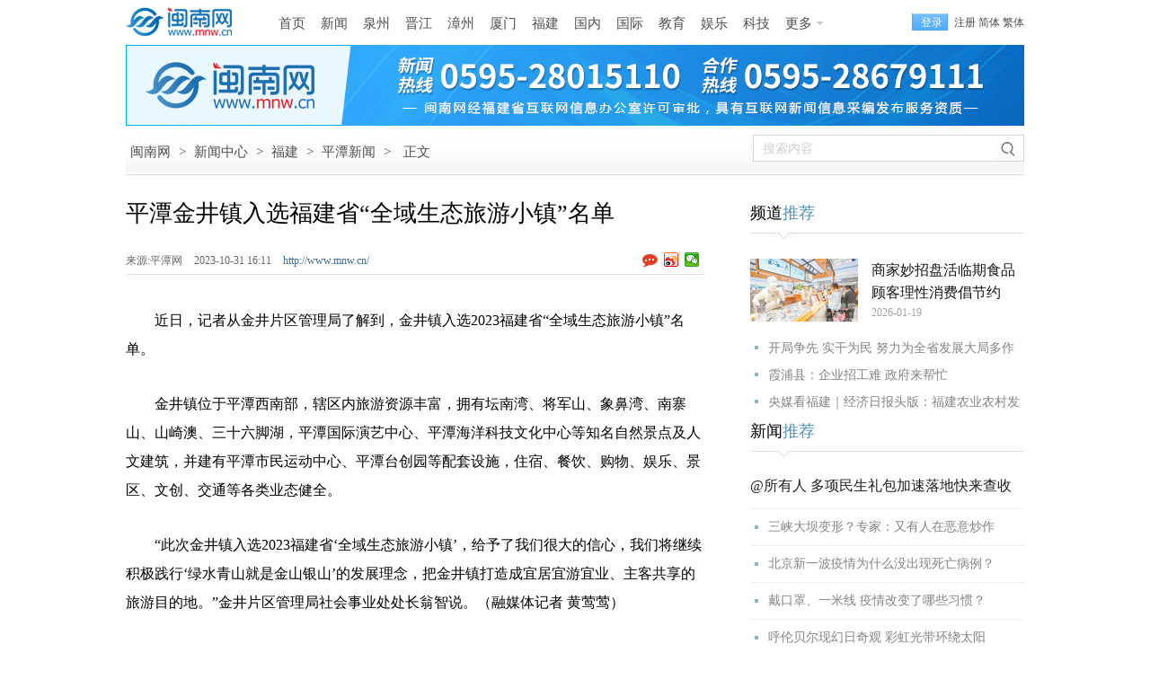

--- FILE ---
content_type: text/html
request_url: http://www.mnw.cn/news/pingtan/2851093.html
body_size: 31371
content:
<!DOCTYPE html><html lang="zh-CN">
<head>
<meta charset="UTF-8">
<title>平潭金井镇入选福建省“全域生态旅游小镇”名单-闽南网</title>
<meta name="keywords" content=" 平潭金井镇入选福建省“全域生态旅游小镇”名单" />
<meta name="description" content="平潭金井镇入选福建省“全域生态旅游小镇”名单" />
<link rel="canonical" href="http://www.mnw.cn/news/pingtan/2851093.html" />
<meta name="mobile-agent" content="format=html5; url=http://m.mnw.cn/news/pingtan/2851093.html">
<link rel="stylesheet" type="text/css" href="http://img.mnw.cn/style/base.css" />
<link rel="stylesheet" type="text/css" href="http://img.mnw.cn/style/info/info.css" />
<script type="text/javascript" src="http://img.mnw.cn/js/config.js"></script>
<script type="text/javascript" src="http://img.mnw.cn/script/base.js"></script>
<script type="text/javascript" src="http://img.mnw.cn/js/fet.js"></script>
<script type="text/javascript" src="http://img.mnw.cn/js/repos.js"></script>
</head>
<body>
	<div class="mnw_top_s3 iw">
		<a href="http://www.mnw.cn/" class="logo ibg" title="闽南网"></a>
		<div class="nav">		    
			<div class="nav"  style="margin:2px 0 0 10px">
                        <a href="http://www.mnw.cn/">首页</a>
			<a href="http://www.mnw.cn/news/">新闻</a>
			<a href="http://www.mnw.cn/quanzhou/">泉州</a>
			<a href="http://www.mnw.cn/jinjiang/">晋江</a>
			<a href="http://zz.mnw.cn/">漳州</a>
			<a href="http://www.mnw.cn/xiamen/">厦门</a>
			<a href="http://www.mnw.cn/news/fujian/">福建</a>
			<a href="http://www.mnw.cn/news/china/">国内</a>
			<a href="http://www.mnw.cn/news/world/">国际</a>
			<a href="http://www.mnw.cn/edu/">教育</a>
			<a href="http://www.mnw.cn/yule/">娱乐</a>
			<a href="http://www.mnw.cn/keji/">科技</a>
			<a href="javascript:;" class="more ibg">更多</a>
			<div class="mnav">
				<div class="u">
					<a href="http://www.mnw.cn/shishi/" class="b">石狮</a>
					<a href="http://www.mnw.cn/nanan/">南安</a>
					<a href="http://www.mnw.cn/quanzhou/anxi/">安溪</a>

					<a href="http://zz.mnw.cn/longhai/" class="b">龙海</a>
					<a href="http://zz.mnw.cn/changtai/">长泰</a>
					<a href="http://zz.mnw.cn/yunxiao/">云霄</a>
					<a href="http://zz.mnw.cn/zhangpu/">漳浦</a>

					<a href="http://www.mnw.cn/fuzhou/" class="b">福州</a>
					<a href="http://www.mnw.cn/news/pingtan/">平潭</a>
					<a href="http://www.mnw.cn/ningde/">宁德</a>
					<a href="http://www.mnw.cn/putian/">莆田</a>

					<a href="http://www.mnw.cn/quanzhou/huian/" class="b">惠安</a>
					<a href="http://www.mnw.cn/quanzhou/yc/">永春</a>
					<a href="http://www.mnw.cn/quanzhou/dehua/">德化</a>

					<a href="http://zz.mnw.cn/dongshan/" class="b">东山</a>
					<a href="http://zz.mnw.cn/nanjing/">南靖</a>
					<a href="http://zz.mnw.cn/pinghe/">平和</a>
					<a href="http://zz.mnw.cn/huaan/">华安</a>

					<a href="http://www.mnw.cn/longyan/" class="b">龙岩</a>
					<a href="http://www.mnw.cn/nanping/">南平</a>
					<a href="http://www.mnw.cn/sanming/">三明</a>
					<a href="http://www.mnw.cn/sanming/yongan/">永安</a>


				</div>
				<div class="d">
					<a href="http://www.mnw.cn/news/top/">头条新闻</a>
					<a href="http://www.mnw.cn/news/shehui/">社会新闻</a>
					<a href="http://www.mnw.cn/news/view/">时事新闻</a>
					<a href="http://www.mnw.cn/taiwan/">海峡两岸</a>
					<a href="http://www.mnw.cn/news/tiyu/">体育新闻</a>
					<a href="http://www.mnw.cn/news/digi/">数码新闻</a>
					<a href="http://www.mnw.cn/news/cj/">财经新闻</a>
					<a href="http://house.mnw.cn/">泉州房产</a>
					<a href="https://www.gwy.com/">公考</a>
					<a href="http://caijing.mnw.cn/">闽南财经</a>
					<a href="http://www.mnw.cn/wenhua/">闽南文化</a>
					<a href="http://www.mnw.cn/keji/youxi/">游戏新闻</a>
					<a href="http://www.mnw.cn/news/ent/">娱乐新闻</a>
					<a href="http://www.mnw.cn/sports/">体育赛事</a>
					<a href="http://www.mnw.cn/tour/">闽南旅游</a>
					<a href="http://www.mnjkw.cn/">健康之路</a>
					<a href="http://www.mnw.cn/zt/">专题报道</a>
					<a href="http://www.mnw.cn/juzi/">句子</a>
				</div>
			</div>
		</div>
		</div>
		<div class="mnw_log_status">
			<a class="mod_passwords login" rel="nofollow" onclick="User.Login();" href="javascript:;">登录</a>
			<a class="mod_passwords" rel="nofollow" href="http://app.mnw.cn/?app=member&amp;controller=index&amp;action=register">注册</a>
		</div>
	</div>
        
	<div style="width:1000px;height:90px;margin:0 auto;"><iframe width="1000" height="90"  scrolling="no" frameborder="0" src="http://g.mnw.cn/2019-10-24/g177.shtml" allowtransparency></iframe></div>
	<div class="path iw bg">
		<div class="p">
			<a href="http://www.mnw.cn/">闽南网</a> <span>&gt;</span>
						<a href="http://www.mnw.cn/news/">新闻中心</a> <span>&gt;</span>
						<a href="http://www.mnw.cn/news/fujian/">福建</a> <span>&gt;</span>
						<a href="http://www.mnw.cn/news/pingtan/">平潭新闻</a> <span>&gt;</span>
						<span>正文</span>
		</div>
		<div class="s">
			<input type="text" id="stxt" name="stxt"  hint="搜索内容" value="搜索内容" />
			<a href="javascript:;"  rel="nofollow"  target="_blank" class="sb bg"></a>
		</div>
	</div>
	<div class="iw ic">
		<div class="l">
			<h1>平潭金井镇入选福建省“全域生态旅游小镇”名单<span id="imageplus-nopic-icon"></span></h1>
			<div class="ii">
				<div class="il">
				 					<span>来源:平潭网  </span>
				 				<span>2023-10-31 16:11   </span>
				<a href="http://www.mnw.cn/" class="cb">http://www.mnw.cn/</a>
				</div>
				<div class="ishare">
					<a class="comb ibg"></a>
					<div class="bdsharebuttonbox"><a title="分享到新浪微博" href="#" rel="nofollow"  class="bds_tsina" data-cmd="tsina"></a><a rel="nofollow" title="分享到微信" href="#" class="bds_weixin" data-cmd="weixin"></a></div>
				</div>
			</div>
			                                                     			
			<div class="icontent">
				<p>　　近日，记者从金井片区管理局了解到，金井镇入选2023福建省&ldquo;全域生态旅游小镇&rdquo;名单。</p>
<p>　　金井镇位于平潭西南部，辖区内旅游资源丰富，拥有坛南湾、将军山、象鼻湾、南寨山、山崎澳、三十六脚湖，平潭国际演艺中心、平潭海洋科技文化中心等知名自然景点及人文建筑，并建有平潭市民运动中心、平潭台创园等配套设施，住宿、餐饮、购物、娱乐、景区、文创、交通等各类业态健全。</p>
<p>　　&ldquo;此次金井镇入选2023福建省&lsquo;全域生态旅游小镇&rsquo;，给予了我们很大的信心，我们将继续积极践行&lsquo;绿水青山就是金山银山&rsquo;的发展理念，把金井镇打造成宜居宜游宜业、主客共享的旅游目的地。&rdquo;金井片区管理局社会事业处处长翁智说。（融媒体记者 黄莺莺）</p>                            				<div style="color:#848484;text-indent: 2em;">原标题：平潭金井镇入选福建省“全域生态旅游小镇”名单</div>
								<div class="editor"  style="text-align:right;">
					<span style="color:#848484;">责任编辑：曾少林</span>
				</div>
				                               
			</div>
			


			                                                               		<dl class="llist">
			<dt>
				<b>相关阅读:</b>
			</dt>
			<dd>
												<div class="ibg" ><a href="http://www.mnw.cn/news/fz/2849280.html" target="_blank">仓山7家村卫生所年内完成提升改造</a><span>2023-10-26</span></div>
							  									<div class="ibg" ><a href="http://www.mnw.cn/news/fz/2849282.html" target="_blank">“二套转首套”房贷利率下调 未自动调整需向银行提出申请</a><span>2023-10-26</span></div>
							  									<div class="ibg" ><a href="http://www.mnw.cn/fuzhou/changle/2849283.html" target="_blank">长乐云门寺附近发现大幅石刻 疑与郑和有关</a><span>2023-10-26</span></div>
							  			</dd>
		</dl>
		
		<dl class="clist">
				<dt>
					<a href="javascript:;" class="ibg sel">新闻</a>
					<a href="javascript:;" class="ibg">娱乐</a>
					<a href="javascript:;" class="ibg">福建</a>
					<a href="javascript:;" class="ibg">泉州</a>
					<a href="javascript:;" class="ibg">漳州</a>
					<a href="javascript:;" class="ibg last">厦门</a>
				</dt>
				<dd>
					
<div class="ad4">
    <a  href="http://www.mnw.cn/quanzhou/dehua/xw/2071846.html" target="_blank">
	<img src="http://upload.mnw.cn/2019/0104/thumb_230_300_1546586684546.jpg"  style="width:230px;height:300px" alt="德化牛母岐层林尽染五彩斑斓" />
	<p>德化牛母岐层林尽染五彩斑斓</p>
    </a>
</div>

 
					<ul class="list">
 <li class="ibg"><a target="_blank" href="http://www.mnw.cn/news/world/3071619.html">挪威首相：反对美加征关税 支持丹麦在格陵兰岛问题上</a><br><span>2026-01-20 10:49</span></li>
 <li class="ibg"><a target="_blank" href="http://www.mnw.cn/news/world/3071614.html">美媒：出于多重考虑 特朗普没有下达对伊朗动武指令</a><br><span>2026-01-20 10:44</span></li>
 <li class="ibg"><a target="_blank" href="http://www.mnw.cn/news/world/3071617.html">驻日美军在冲绳闹市街头持枪巡逻引争议</a><br><span>2026-01-20 10:44</span></li>
 <li class="ibg"><a target="_blank" href="http://www.mnw.cn/news/world/3071618.html">南非总统说将加强执法以应对暴力犯罪</a><br><span>2026-01-20 10:44</span></li>
 <li class="ibg"><a target="_blank" href="http://www.mnw.cn/news/world/3071616.html">热点问答｜美国所谓“和平委员会”是干什么的？</a><br><span>2026-01-20 10:44</span></li>
 <li class="ibg"><a target="_blank" href="http://www.mnw.cn/news/china/3071560.html">护人民群众安居乐业！中央政法工作会议作出部署</a><br><span>2026-01-20 09:58</span></li>
 <li class="ibg"><a target="_blank" href="http://www.mnw.cn/news/china/3071571.html">中央政法工作会议在京召开 陈文清出席会议并讲话</a><br><span>2026-01-20 09:58</span></li>
</ul>
					<ul class="list" style="display:none">
 <li class="ibg">
    <a target="_blank" href="http://www.mnw.cn/news/ent/3071307.html">周杰伦庆祝47岁生日 与昆凌已结婚11周年</a><br><span>2026-01-19 11:04</span></li>
 <li class="ibg">
    <a target="_blank" href="http://www.mnw.cn/news/ent/3071311.html">梁小龙账号发布告别信：请原谅我不辞而别</a><br><span>2026-01-19 10:38</span></li>
 <li class="ibg">
    <a target="_blank" href="http://www.mnw.cn/news/ent/3070596.html">刘嘉玲遗憾没有像样的代表作 称做了自己喜欢的事情</a><br><span>2026-01-15 11:25</span></li>
 <li class="ibg">
    <a target="_blank" href="http://www.mnw.cn/news/ent/3070597.html">周杰伦回应输球：以后除了练球 还要练猜拳</a><br><span>2026-01-15 11:25</span></li>
 <li class="ibg">
    <a target="_blank" href="http://www.mnw.cn/news/ent/3070598.html">林允委托律所公布“告黑”进展</a><br><span>2026-01-15 11:25</span></li>
 <li class="ibg">
    <a target="_blank" href="http://www.mnw.cn/news/ent/3069726.html">尚雯婕自曝“无麻醉”割了肠胃里9个息肉</a><br><span>2026-01-12 10:00</span></li>
 <li class="ibg">
    <a target="_blank" href="http://www.mnw.cn/news/ent/3069724.html">演员赵学煌去世 曾因琼瑶剧‌《鬼丈夫》等作品走红</a><br><span>2026-01-12 09:59</span></li>
</ul>
					<ul class="list" style="display:none">
 <li class="ibg">
    <a target="_blank" href="http://www.mnw.cn/news/fj/3071576.html">开局争先 实干为民 努力为全省发展大局多作贡献——访</a><br><span>2026-01-20 09:58</span></li>
 <li class="ibg">
    <a target="_blank" href="http://www.mnw.cn/news/nd/3071578.html">霞浦县：企业招工难 政府来帮忙</a><br><span>2026-01-20 09:55</span></li>
 <li class="ibg">
    <a target="_blank" href="http://www.mnw.cn/news/fj/3071535.html">央媒看福建｜经济日报头版：福建农业农村发展态势向好</a><br><span>2026-01-20 09:08</span></li>
 <li class="ibg">
    <a target="_blank" href="http://www.mnw.cn/news/fj/3071535.html">央媒看福建｜经济日报头版：福建农业农村发展态势向好</a><br><span>2026-01-20 09:08</span></li>
 <li class="ibg">
    <a target="_blank" href="http://www.mnw.cn/news/fj/3071530.html">敏言 | 百姓富，初心映照共同富裕新步伐</a><br><span>2026-01-20 09:07</span></li>
 <li class="ibg">
    <a target="_blank" href="http://www.mnw.cn/news/fj/3071533.html">福建市场主体总数达770.17万户 发展质量指数全国第7</a><br><span>2026-01-20 09:07</span></li>
 <li class="ibg">
    <a target="_blank" href="http://www.mnw.cn/news/fj/3071538.html">福建省委常委会召开会议</a><br><span>2026-01-20 09:05</span></li>
</ul>
					<ul class="list" style="display:none">
 <li class="ibg">
    <a target="_blank" href="http://www.mnw.cn/jinjiang/news/3071611.html">晋江市领导到青阳街道调研</a><br><span>2026-01-20 10:44</span></li>
 <li class="ibg">
    <a target="_blank" href="http://www.mnw.cn/quanzhou/fengze/3071558.html">丰泽区政府重点工作调度会召开 研究2026年抓城建提品</a><br><span>2026-01-20 10:01</span></li>
 <li class="ibg">
    <a target="_blank" href="http://www.mnw.cn/quanzhou/licheng/3071557.html">鲤城启动“飞巡”模式！即将全面推广！</a><br><span>2026-01-20 09:58</span></li>
 <li class="ibg">
    <a target="_blank" href="http://www.mnw.cn/quanzhou/fengze/3071562.html">一图读懂丨丰泽区促就业利好政策措施“15条”请查收！</a><br><span>2026-01-20 09:58</span></li>
 <li class="ibg">
    <a target="_blank" href="http://www.mnw.cn/quanzhou/news/3071551.html">张毅恭前往晋江调研</a><br><span>2026-01-20 09:53</span></li>
 <li class="ibg">
    <a target="_blank" href="http://www.mnw.cn/quanzhou/luojiang/3071539.html">传递“民声” 为民“代言”！洛江区人大代表19日报到</a><br><span>2026-01-20 09:27</span></li>
 <li class="ibg">
    <a target="_blank" href="http://www.mnw.cn/quanzhou/luojiang/3071540.html">洛江区第六届人民代表大会第五次会议召开预备会</a><br><span>2026-01-20 09:27</span></li>
</ul>
					<ul class="list" style="display:none">
 <li class="ibg">
    <a target="_blank" href="http://zz.mnw.cn/news/3071569.html">漳州两家景区推出“马年福利”</a><br><span>2026-01-20 10:01</span></li>
 <li class="ibg">
    <a target="_blank" href="http://zz.mnw.cn/news/3071559.html">漳州治水记</a><br><span>2026-01-20 09:58</span></li>
 <li class="ibg">
    <a target="_blank" href="http://zz.mnw.cn/news/3071285.html">“漳十条”出台 助力稳工稳产促就业</a><br><span>2026-01-19 10:04</span></li>
 <li class="ibg">
    <a target="_blank" href="http://zz.mnw.cn/news/3071292.html">漳州新增3家省级水利风景区</a><br><span>2026-01-19 10:02</span></li>
 <li class="ibg">
    <a target="_blank" href="http://zz.mnw.cn/news/3071127.html">云霄县：山海乡村有新语</a><br><span>2026-01-18 10:09</span></li>
 <li class="ibg">
    <a target="_blank" href="http://zz.mnw.cn/news/3070797.html">漳州新造游艇首次“自航离境”</a><br><span>2026-01-16 09:55</span></li>
 <li class="ibg">
    <a target="_blank" href="http://zz.mnw.cn/news/3070798.html">2025年漳州双孢蘑菇产量全国第一</a><br><span>2026-01-16 09:55</span></li>
</ul>
					<ul class="list" style="display:none">
 <li class="ibg">
    <a target="_blank" href="http://www.mnw.cn/xiamen/news/3071371.html">厦企加速海外布局 大力拓展国际市场</a><br><span>2026-01-19 16:36</span></li>
 <li class="ibg">
    <a target="_blank" href="http://www.mnw.cn/xiamen/news/3071372.html">厦门：筼筜湖启动海藻集中清理行动</a><br><span>2026-01-19 16:36</span></li>
 <li class="ibg">
    <a target="_blank" href="http://www.mnw.cn/xiamen/news/3071366.html">欧洲网红大V福建踩线在厦感受年俗文化</a><br><span>2026-01-19 16:07</span></li>
 <li class="ibg">
    <a target="_blank" href="http://www.mnw.cn/xiamen/news/3071360.html">第十二届世界同安联谊大会暨翔安招商大会圆满落幕</a><br><span>2026-01-19 16:06</span></li>
 <li class="ibg">
    <a target="_blank" href="http://www.mnw.cn/xiamen/news/3071363.html">今起至7月15日 翔安隧道进岛方向今起夜间封闭施工</a><br><span>2026-01-19 16:06</span></li>
 <li class="ibg">
    <a target="_blank" href="http://www.mnw.cn/xiamen/news/3071373.html">同集南路高架桥“换新装”</a><br><span>2026-01-19 15:53</span></li>
 <li class="ibg">
    <a target="_blank" href="http://www.mnw.cn/xiamen/news/3071374.html">厦门象屿综保区开启二手车出口业务</a><br><span>2026-01-19 15:53</span></li>
</ul>
			</dd>
		</dl>
	
			 
<dl class="llist">
    <dt><b>猜你喜欢:</b></dt>
    <dd>


<div class="ibg" ><a href="http://www.mnw.cn/news/sm/3070900.html" target="_blank">三明市政协十一届五次会议闭幕</a><span>2026-01-16</span></div>			


<div class="ibg" ><a href="http://www.mnw.cn/news/pt/3068477.html" target="_blank">付朝阳深入园区调研</a><span>2026-01-06</span></div>			


<div class="ibg" ><a href="http://www.mnw.cn/news/fz/3067035.html" target="_blank">福州2026年为民办实事项目获表决通过</a><span>2025-12-30</span></div>			

    </dd>
</dl>
 
	

<dl class="comment-form" style="clear:both;" id="comment_form_1698739893">
<dt>
	<div class="t">评论<span>(</span><a target="_blank" href="http://www.mnw.cn/news/pingtan/2851093.html">平潭金井镇入选福建省“全域生态旅游小镇”名单</a><span>)</span></div>
</dt>
	<dd class="c-inner">
		<form method="post" action="http://app.mnw.cn/?app=comment&amp;controller=review&amp;action=add">
			<input type="hidden" value="" name="topicid">
			<input type="hidden" value="" name="followid">
			<a href="javascript:;" class="icon"><img src="http://img.mnw.cn/images/noavatar_small.gif" alt=""></a>
			<div class="textarea-wrap">
				<div class="login-warn" style="display: none;">
					<p class="info">
					您需要登录后才可以评论，
					<a hidefocus="true" class="cloud-login" rel="nofollow"  href="javascript:;">登录</a>|
					<a hidefocus="true"  rel="nofollow" href="http://app.mnw.cn/?app=member&amp;controller=index&amp;action=register">注册</a>
					</p>
				</div>
			<textarea class="textarea"  hint="来说两句吧......." name="content">来说两句吧.......</textarea>
				<div class="cb">
						<input type="submit"  class="btn-post" value="发 布" />
				</div>
			</div>
			<div class="logstate">
				<div style="overflow:hidden" class="ov">
					<div class="loginform-user-info"><div>
		<span class="info">
			<a class="cloud-login"  rel="nofollow" href="javascript:;">登录</a>
			|
			<a rel="nofollow" href="#http://app.mnw.cn/?app=member&amp;controller=index&amp;action=register">注册</a>
		</span>
		<div style="visibility: hidden;" class="seccode-area"></div>
	</div>
			<div class="username-area" style="display:none"></div>
				<span class="anonymous" style="display:none">
					<label class="label-anonymous"><input type="checkbox" name="anonymous" value="1" style="vertical-align: middle;">匿名发表</label>
				</span>
				<div class="share-area"></div>
				<div style="visibility: hidden;" class="seccode-area"></div>
			 </div>
		 </div>
		</form>

<script id="afterlogin_1698739893" type="text/template">
	<div>
		<span class="username-area info">
			<em></em>
			<a class="quickLogout" href="javascript:;">退出</a>
		</span>
		<span class="anonymous"></span>
		<div class="share-area"></div>
		<div class="seccode-area" style="visibility: hidden;"></div>
	</div>
</script>
<script id="beforelogin_1698739893" type="text/template">
	<div>
		<span class="info">
			<a href="javascript:;" class="cloud-login">登录</a>
			|
			<a href="#http://app.mnw.cn/?app=member&controller=index&action=register">注册</a>
		</span>
		<div class="seccode-area" style="visibility: hidden;"></div>
	</div>
</script>
	</dd>
</dl>
	<dl class="commlist">
		<dt>热门评论:</dt>
	</dl>
	
	</div>
	<div class="r">
                <dl class="nl">
	<dt>频道<span>推荐</span></dt>
	<dd>
	<div class="f">
    <img src="http://upload.mnw.cn/2026/0119/thumb_120_70_1768806781160.png" alt="商家妙招盘活临期食品 顾客理性消费倡节约新风" />
    <p><a href="http://www.mnw.cn/news/pingtan/3071359.html" target="_blank">商家妙招盘活临期食品 顾客理性消费倡节约</a>2026-01-19</p>
	</div>
    	 <li><a target="_blank"  href="http://www.mnw.cn/news/fj/3071576.html">开局争先 实干为民 努力为全省发展大局多作</a></li>
    	 <li><a target="_blank"  href="http://www.mnw.cn/news/nd/3071578.html">霞浦县：企业招工难 政府来帮忙</a></li>
    	 <li><a target="_blank"  href="http://www.mnw.cn/news/fj/3071535.html">央媒看福建｜经济日报头版：福建农业农村发</a></li>
        </dd>
</dl>
        		
		<dl class="nl">
    <dt>新闻<span>推荐</span></dt>
	<dd class="l2">
		
             <a target="_blank"  class="f"   href="http://www.mnw.cn/news/china/2303209.html">@所有人 多项民生礼包加速落地快来查收</a>
		
             <a target="_blank"  href="http://www.mnw.cn/news/china/2293030.html">三峡大坝变形？专家：又有人在恶意炒作</a>
		
             <a target="_blank"  href="http://www.mnw.cn/news/china/2293063.html">北京新一波疫情为什么没出现死亡病例？</a>
		
             <a target="_blank"  href="http://www.mnw.cn/news/shehui/2281352.html">戴口罩、一米线 疫情改变了哪些习惯？</a>
		
             <a target="_blank"  href="http://www.mnw.cn/news/shehui/2240456.html">呼伦贝尔现幻日奇观 彩虹光带环绕太阳</a>
        </dd>
</dl>
		
		<dl class="nl">
    <dt>视觉<span>焦点</span></dt>
	<dd class="l3">

			
	<div  >
         <a target="_blank"    href="http://www.mnw.cn/photo/ss/2208734.html">
		 <img alt="石狮：秋风起，紫菜香" src="http://upload.mnw.cn/2019/1014/thumb_145_95_1571017040195.jpg"></a>  
        <a target="_blank"   class="t"  href="http://www.mnw.cn/photo/ss/2208734.html">石狮：秋风起，紫菜香</a> 
        </div>

 			
	<div    class="ml"  >
         <a target="_blank"    href="http://www.mnw.cn/photo/ss/2208741.html">
		 <img alt="石狮峡谷旅游路“百日草”争相斗艳" src="http://upload.mnw.cn/2019/1014/thumb_145_95_1571017371606.jpg"></a>  
        <a target="_blank"   class="t"  href="http://www.mnw.cn/photo/ss/2208741.html">石狮峡谷旅游路“百日草”争相斗艳</a> 
        </div>

 			
	<div  >
         <a target="_blank"    href="http://www.mnw.cn/photo/ss/2208756.html">
		 <img alt="石狮环湾生态公园内粉黛乱子草盛放" src="http://upload.mnw.cn/2019/1014/thumb_145_95_1571018436938.jpg"></a>  
        <a target="_blank"   class="t"  href="http://www.mnw.cn/photo/ss/2208756.html">石狮环湾生态公园内粉黛乱子草盛放</a> 
        </div>

 			
	<div    class="ml"  >
         <a target="_blank"    href="http://www.mnw.cn/photo/ss/2208774.html">
		 <img alt="石狮濠江路边异木棉盛开" src="http://upload.mnw.cn/2019/1014/thumb_145_95_1571018952444.jpg"></a>  
        <a target="_blank"   class="t"  href="http://www.mnw.cn/photo/ss/2208774.html">石狮濠江路边异木棉盛开</a> 
        </div>

        </dd>
</dl>
		
		<dl class="nl">
    <dt>精彩<span>视频</span></dt>
	<dd class="l4">


<div  >
         <a target="_blank" href="http://www.mnw.cn/video/news/3071544.html">
		 <div class="m"></div>
		 <img alt="二十四节气之大寒" src="http://upload.mnw.cn/2026/0120/thumb_140_80_039176887084940191.png"></a>  
        <a target="_blank"   class="t"  href="http://www.mnw.cn/video/news/3071544.html">二十四节气之大寒</a> 
</div>


<div   class="ml" >
         <a target="_blank" href="http://www.mnw.cn/video/duanshipin/3071393.html">
		 <div class="m"></div>
		 <img alt="大风+降温！强冷空气来了，今晚开始影响泉州" src="http://upload.mnw.cn/2026/0119/thumb_140_80_D41176881135911143.png"></a>  
        <a target="_blank"   class="t"  href="http://www.mnw.cn/video/duanshipin/3071393.html">大风+降温！强冷空气来了，今晚开始影响泉州</a> 
</div>


<div  >
         <a target="_blank" href="http://www.mnw.cn/video/duanshipin/3071391.html">
		 <div class="m"></div>
		 <img alt="快来打卡！泉州丰泽区蟳埔滨海浪漫线新增一道风景线" src="http://upload.mnw.cn/2026/0119/thumb_140_80_D41176881115098119.jpg"></a>  
        <a target="_blank"   class="t"  href="http://www.mnw.cn/video/duanshipin/3071391.html">快来打卡！泉州丰泽区蟳埔滨海浪漫线新增一道风景线</a> 
</div>


<div   class="ml" >
         <a target="_blank" href="http://www.mnw.cn/video/duanshipin/3071383.html">
		 <div class="m"></div>
		 <img alt="厦门翔安国际机场航站楼精装修工程完工" src="http://upload.mnw.cn/2026/0119/thumb_140_80_D41176880944694113.jpg"></a>  
        <a target="_blank"   class="t"  href="http://www.mnw.cn/video/duanshipin/3071383.html">厦门翔安国际机场航站楼精装修工程完工</a> 
</div>

        </dd>
</dl>
		<dl class="nl">
    <dt>专题<span>推荐</span></dt>
    <dd class="l5">
            <a target="_blank"  class="f" href="http://www.mnw.cn/zt/2019/fwyl">关注泉城养老服务 打造幸福老年生活</a>
        <div class="f f2">
            <a href="http://www.mnw.cn/zt/2019/fwyl" target="_blank"><img src="http://upload.mnw.cn/2019/1112/thumb_120_70_1573548533602.png" alt="关注泉城养老服务 打造幸福老年生活"/></a>
            <p>闽南网推出专题报道，以图、文、视频等形式，展现泉州在补齐养老事业短板，提升养老服</p>
        </div>
     
        <a target="_blank" href="http://www.mnw.cn/news/china/2021qglh">新征程，再出发——聚焦2021年全国两会</a></br>
     
        <a target="_blank" href="http://www.mnw.cn/edu/gk/2020gk">2020福建高考招录</a></br>
    </dl>

<div style="line-height:12px;">&nbsp;</div>
		
		<dl class="nl st">
    <dt>48小时<span>点击排行榜</span></dt>
	<dd class="ibg">
 
    	 <a target="_blank"  href="http://www.mnw.cn/news/china/3071528.html">寒潮、冰冻、大风三预警齐发 南方局地降</a>
 
    	 <a target="_blank"  href="http://www.mnw.cn/news/china/3071529.html">《监察工作信息公开条例》自今年3月1日起</a>
 
    	 <a target="_blank"  href="http://www.mnw.cn/news/fj/3071530.html">敏言 | 百姓富，初心映照共同富裕新步伐</a>
 
    	 <a target="_blank"  href="http://www.mnw.cn/quanzhou/luojiang/3071531.html">政协洛江区第六届委员会第五次会议隆重开</a>
 
    	 <a target="_blank"  href="http://www.mnw.cn/quanzhou/luojiang/3071532.html">洛江区委书记唐春晓到区群众来访接待中心</a>
 
    	 <a target="_blank"  href="http://www.mnw.cn/news/fj/3071533.html">福建市场主体总数达770.17万户 发展质量</a>
 
    	 <a target="_blank"  href="http://www.mnw.cn/quanzhou/luojiang/3071534.html">政协洛江区第六届委员会第五次会议听取委</a>
 
    	 <a target="_blank"  href="http://www.mnw.cn/news/fj/3071535.html">央媒看福建｜经济日报头版：福建农业农村</a>
        </dd>
	<dd  class="c2 ibg"></dd>
</dl>
<div style="display:none;">
<script>
var _hmt = _hmt || [];
(function() {
  var hm = document.createElement("script");
  hm.src = "//hm.baidu.com/hm.js?dc295c01dd87f76bb79d8eb3b427a014";
  var s = document.getElementsByTagName("script")[0]; 
  s.parentNode.insertBefore(hm, s);
})();
</script>
</div>
	</div>
</div>
<div class="totop">
	<a href="http://www.mnw.cn" class="h ibg"></a>
	<a href="#"  rel="nofollow" class="t ibg"></a>
</div>
<script type="text/javascript" src="http://img.mnw.cn/script/info/comment.post.js"></script>
<script type="text/javascript">
	fet.setAlias({IMG_URL: "http://img.mnw.cn/"});
	form = $('#comment_form_'+rid).find('form');
	commentPost = new CommentPost({
		form: form,
		isLogin: 1,
		isCheck: 1,
		isSeccode: 1,
		topicid: topicid,
		afterLoginTemplate: $('#afterlogin_'+rid).html(),
		beforeLoginTemplate: $('#beforelogin_'+rid).html(),
		userInfoPanel: form.find('.loginform-user-info'),
		warningPanel: form.find('.login-warn'),
		loginSelector: '.cloud-login',
		logoutSelector: '.quickLogout'
	});

</script>
<script type="text/javascript"  src="http://img.mnw.cn/script/info/info.js"></script>
<script type="text/javascript" src="http://img.mnw.cn/script/info/bottom.js"></script>
<div style="display:none"><script src="https://s9.cnzz.com/z_stat.php?id=3301342&web_id=3301342" language="JavaScript"></script></div>
<script>window._bd_share_config={"common":{"bdSnsKey":{},"bdText":"","bdMini":"2","bdMiniList":false,"bdPic":"","bdStyle":"0","bdSize":"16"},"share":{},"image":{"viewList":["tsina","weixin"],"viewText":"分享到：","viewSize":"16"},"selectShare":{"bdContainerClass":null,"bdSelectMiniList":["tsina","weixin"]}};with(document)0[(getElementsByTagName('head')[0]||body).appendChild(createElement('script')).src='http://bdimg.share.baidu.com/static/api/js/share.js?v=89860593.js?cdnversion='+~(-new Date()/36e5)];</script>
<script type="text/javascript" src="http://res.wx.qq.com/open/js/jweixin-1.0.0.js"></script>
<script language="javascript">
var dir = "share";
var url = encodeURIComponent(window.location.href);
if(window.location.href.indexOf("zz.mnw.cn")>=0 || window.location.href.indexOf("caijing.mnw.cn")>=0) dir = "share_zz";
document.write("<script src='http://tp.mnw.cn/"+dir+"/weixin_config.php?url="+url+"'><\/script>");
var shareData= {
    title: '平潭金井镇入选福建省“全域生态旅游小镇”名单 - 闽南网',
    desc: '福建主流媒体 闽南门户网站',
    link: 'http://www.mnw.cn/news/pingtan/2851093.html?mobile',
    imgUrl: 'http://upload.mnw.cn/topic/mnw.jpg'
}
wx.ready(function () {
    // 在这里调用 API
    wx.onMenuShareTimeline({
        title: shareData.title,
        link: shareData.link,
        imgUrl: shareData.imgUrl,
        success: function(){},
        cancel: function(){}
    });
    wx.onMenuShareAppMessage({
        title: shareData.title,
        desc: shareData.desc,
        link: shareData.link,
        imgUrl: shareData.imgUrl,
        type: '',
        dataUrl: '',
        success: function(){},
        cancel: function (){}
    });
});
wx.error(function(res){});
</script>
<div style="display:none;"><script src="https://s6.cnzz.com/z_stat.php?id=5280585&web_id=5280585" language="JavaScript"></script></div>
<script>
var _hmt = _hmt || [];
(function() {
  var hm = document.createElement("script");
  hm.src = "https://hm.baidu.com/hm.js?e14ba74be1aa0ac511ce082e309d637b";
  var s = document.getElementsByTagName("script")[0];
  s.parentNode.insertBefore(hm, s);
})();
</script></body>
</html>

--- FILE ---
content_type: text/html
request_url: http://tp.mnw.cn/share/weixin_config.php?url=http%3A%2F%2Fwww.mnw.cn%2Fnews%2Fpingtan%2F2851093.html
body_size: 233
content:
wx.config({
	debug: false,
	appId: 'wx09b4873e9197160d',
	timestamp: 1769748293,
	nonceStr: '0ZYVuVLBfoN95ohK',
	signature: 'e022628bdea4f410d5816b15e5665ab876576ae2',
	jsApiList: [
		'onMenuShareTimeline',
        'onMenuShareAppMessage'
	]
});